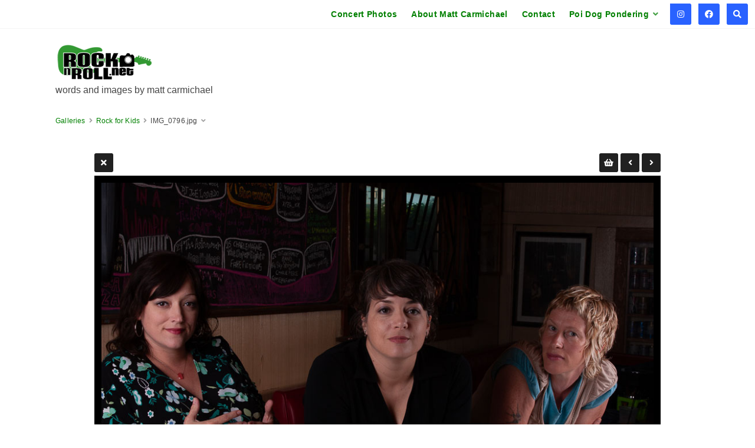

--- FILE ---
content_type: text/html; charset=UTF-8
request_url: https://www.rocknroll.net/galleries/rock-for-kids/IMG_0796-single
body_size: 3635
content:
<!doctype html>
<html dir="ltr" lang="en" style="direction: ltr;">

<head>
  
  
  <meta name="robots" content="noimageai" />
  <meta name="robots" content="noai" />

	<meta charset="utf-8" />
	<meta http-equiv="X-UA-Compatible" content="IE=edge">
	<meta name="apple-mobile-web-app-capable" content="yes" />
	<meta name="HandheldFriendly" content="True" />
	<meta name="MobileOptimized" content="320" />
	<meta name="template-version" content="1709855471" />
	<meta name="viewport" content="width=device-width, initial-scale=1, user-scalable=no, shrink-to-fit=no" />

    <title>IMG_0796.jpg - rocknroll.net</title>


<meta property="og:url" content="https://www.rocknroll.net/galleries/rock-for-kids/IMG_0796-single" />
<meta property="og:type" content="website" />
<meta property="og:site_name" content="rocknroll.net" />
<meta property="og:title" content="IMG_0796.jpg" />
<meta property="og:description" content="" />
<meta property="og:image" content="https://www.rocknroll.net/galleries/rock-for-kids/photos/IMG_0796.jpg" />
<meta property="og:image:width" content="960" />
<meta property="og:image:height" content="640" />

<link rel="image_src" href="https://www.rocknroll.net/galleries/rock-for-kids/photos/IMG_0796.jpg" />
<meta name="description" content="" />

	<link rel="canonical" href="https://www.rocknroll.net/galleries/rock-for-kids/IMG_0796-single" />

	<link rel="alternate" type="application/rss+xml" title="rocknroll.net - Rock for Kids" href="/galleries/rock-for-kids/feed/" />
	<link rel="shortcut icon" type="image/png" href="data:;base64,iVBORwOKGO=" />

	<link rel="stylesheet" type="text/css" media="all" href="/backlight/publisher/gallery/stylesheet/style/3" />
	
	<style type="text/css">
		.grecaptcha-badge { visibility: hidden; }
	</style>
	<link rel="stylesheet" href="/backlight/modules/module-admin/lib/css/all.min.css?bv=5.3.4" />

</head>

<body class="pangolin single-image-page type-album template-id-16 template-identifier-New-Default album-template-id-3 slug-rock-for-kids cart-unready crg-unready" data-layout="1col right">

	<div class="page__wrapper" id="page__wrapper">

	<ul class="background__layers" id="background__layers">
		<li class="background__image" id="background__image"></li>
		<li class="background__album" id="background__album"></li>
		<li class="background__pattern" id="background__pattern"></li>
		<li class="background__bokeh" id="background__bokeh"><svg></svg></li>
	</ul><!-- .background__layers -->

	<input type="checkbox" class="page__toggle" id="page__toggle__T1" />

	<div class="page__body" id="page__body">

	<header class="spinal__column">
			<div class="content">
	<div class="masthead masthead-primary">
		<div class="content content_width">

	<a href="/">
	<h1>
		<span>
			<img class="identityplate" alt="rocknroll.net" src="/backlight/designer/page/image/4" srcset="/backlight/designer/page/image/4" width="167" height="65" />
			<br /><span class="site__tagline">words and images by matt carmichael</span>		</span>
	</h1>
	</a>

		</div>
	</div><!-- .masthead-primary -->

		</div>
	</header>

	<main class="main" id="main">
		<div class="content content_width">
			<div class="page__column main__column spinal__column">
				<div class="content clearfix">


<ul class="breadcrumbs" itemscope itemtype="https://schema.org/BreadcrumbList"><li class="fa_pseudo" itemprop="itemListElement" itemscope itemtype="https://schema.org/ListItem"><a href="/galleries/" itemprop="item"><span itemprop="name" position="1">Galleries</span></a><meta itemprop="position" content="1" /></li><li class="fa_pseudo" itemprop="itemListElement" itemscope itemtype="https://schema.org/ListItem"><a href="/galleries/rock-for-kids/" itemprop="item"><span itemprop="name" position="2">Rock for Kids</span></a><meta itemprop="position" content="2" /></li><li class="fa_pseudo" itemprop="itemListElement" itemscope itemtype="https://schema.org/ListItem"><span itemprop="name" position="3">IMG_0796.jpg</span><meta itemprop="position" content="3" /></li></ul>
<div class="the__copy">
	<div class="content clearfix" style="max-width:960px;">

	
<ul class="single_icons"><!--
	--><li class="single_image_back"><a href="./"><span>Album</span></a></li><!--

		
			--><li class="fotomoto_single"><button id="fm_purchase_IMG_0796"></button></li><!--
	
	
	--><li class="single_image_prev"><a href="https://www.rocknroll.net/galleries/rock-for-kids/IMG_0794-single"><span>Previous</span></a></li><!--
--><li class="single_image_next"><a href="https://www.rocknroll.net/galleries/rock-for-kids/IMG_0818-single"><span>Next</span></a></li><!--
--></ul>

	<figure id="fig-IMG_0796" class="single_image" itemscope itemtype="http://schema.org/ImageObject" style="max-width:960px;">
		<a href="https://www.rocknroll.net/galleries/rock-for-kids/IMG_0818-single">		<img src="https://www.rocknroll.net/galleries/rock-for-kids/photos/IMG_0796.jpg" id="photo-IMG_0796" height="640" width="960" style="width: 960px;" alt="IMG_0796.jpg" /></a>		<figcaption></figcaption>
	</figure>



	</div>
</div><!-- .the__copy -->




			</div>
		</div><!-- .main__column -->


		<div id="page__pallet__T1" class="page__column page__pallet" data-position="T1">
		<div class="content clearfix">

	<nav class="nav nav_v">
<ul class="primary-menu menu mouseable"><li class="menu-item"><a href="/galleries/">Concert Photos</a></li><li class="menu-item"><a href="/?page=About_Matt_Carmichael">About Matt Carmichael</a></li><li class="menu-item"><a href="/?page=Contact">Contact</a></li><li class="menu-item menu-item-has-children"><a href="/galleries/poi-dog-pondering/">Poi Dog Pondering</a><ul class="sub-menu"><li class="menu-item menu-item-has-children"><a href="/galleries/poi-dog-pondering/1990s/">Poi Dog Pondering - Chicago - 1990s</a><ul class="sub-menu"><li class="menu-item"><a href="/galleries/poi-dog-pondering/1990s/1994-grant-park-and-lounge-ax/">1994 Grant Park and Lounge Ax</a></li>
<li class="menu-item"><a href="/galleries/poi-dog-pondering/1990s/1995-new-years-eve-at-metro/">1995 New Years Eve at Metro</a></li>
<li class="menu-item"><a href="/galleries/poi-dog-pondering/1990s/1996-grant-park-symphony/">1996 Grant Park Symphony</a></li>
<li class="menu-item"><a href="/galleries/poi-dog-pondering/1990s/1996-vic/">1996 Vic</a></li>
<li class="menu-item"><a href="/galleries/poi-dog-pondering/1990s/1997-dennis-rodman-birthday/">1997 Dennis Rodman Birthday</a></li>
<li class="menu-item"><a href="/galleries/poi-dog-pondering/1990s/1997-new-years-eve-at-aragon-ballroom/">1997 New Years Eve at Aragon Ballroom</a></li>
<li class="menu-item"><a href="/galleries/poi-dog-pondering/1990s/1997-tower-record/">1997 Tower Record</a></li>
<li class="menu-item"><a href="/galleries/poi-dog-pondering/1990s/1997-grant-park-aids-walk/">1997: Grant Park: AIDS Walk</a></li>
<li class="menu-item"><a href="/galleries/poi-dog-pondering/1990s/1998-alpine-valley/">1998 Alpine Valley</a></li>
<li class="menu-item"><a href="/galleries/poi-dog-pondering/1990s/1998-metro/">1998 Metro</a></li>
<li class="menu-item"><a href="/galleries/poi-dog-pondering/1990s/1998-park-west/">1998 Park West</a></li>
<li class="menu-item"><a href="/galleries/poi-dog-pondering/1990s/1998-ravinia/">1998 Ravinia</a></li>
<li class="menu-item"><a href="/galleries/poi-dog-pondering/1990s/1998-the-dave-matthew-band-tour/">1998 The Dave Matthew Band Tour</a></li>
<li class="menu-item"><a href="/galleries/poi-dog-pondering/1990s/1999-new-years-eve-at-metro/">1999 New Years Eve at Metro</a></li>
<li class="menu-item"><a href="/galleries/poi-dog-pondering/1990s/1999-soldier-field/">1999 Soldier Field</a></li>
<li class="menu-item"><a href="/galleries/poi-dog-pondering/1990s/1999-the-vic/">1999 The Vic</a></li>
<li class="menu-item"><a href="/galleries/poi-dog-pondering/1990s/shubas/">Poi Dog Pondering Live at Schubas</a></li></ul></li>
<li class="menu-item menu-item-has-children"><a href="/galleries/poi-dog-pondering/poi-dog-pondering-chicago-2000s/">Poi Dog Pondering - Chicago - 2000s</a><ul class="sub-menu"><li class="menu-item"><a href="/galleries/poi-dog-pondering/poi-dog-pondering-chicago-2000s/2000-taste-of-randolph/">2000 Taste of Randolph</a></li>
<li class="menu-item"><a href="/galleries/poi-dog-pondering/poi-dog-pondering-chicago-2000s/2002-the-vic/">2002 The Vic</a></li>
<li class="menu-item"><a href="/galleries/poi-dog-pondering/poi-dog-pondering-chicago-2000s/2004-election-night/">2004 Election Night</a></li>
<li class="menu-item"><a href="/galleries/poi-dog-pondering/poi-dog-pondering-chicago-2000s/2004-navy-pier/">2004 Navy Pier</a></li>
<li class="menu-item"><a href="/galleries/poi-dog-pondering/poi-dog-pondering-chicago-2000s/2004-the-field-museum/">2004 The Field Museum</a></li>
<li class="menu-item"><a href="/galleries/poi-dog-pondering/poi-dog-pondering-chicago-2000s/2004-the-vic/">2004 The Vic</a></li>
<li class="menu-item"><a href="/galleries/poi-dog-pondering/poi-dog-pondering-chicago-2000s/2005-chicago-sinfonietta/">2005 Chicago Sinfonietta</a></li>
<li class="menu-item"><a href="/galleries/poi-dog-pondering/poi-dog-pondering-chicago-2000s/2005-durty-nellies/">2005 Durty Nellies</a></li>
<li class="menu-item"><a href="/galleries/poi-dog-pondering/poi-dog-pondering-chicago-2000s/2008-millennium-park/">2008 Millennium Park</a></li>
<li class="menu-item"><a href="/galleries/poi-dog-pondering/poi-dog-pondering-chicago-2000s/2008-the-vic/">2008 The Vic</a></li>
<li class="menu-item"><a href="/galleries/poi-dog-pondering/poi-dog-pondering-chicago-2000s/2009-the-vic/">2009 The Vic</a></li></ul></li>
<li class="menu-item menu-item-has-children"><a href="/galleries/poi-dog-pondering/2010s/">Poi Dog Pondering - Chicago - 2010s</a><ul class="sub-menu"><li class="menu-item"><a href="/galleries/poi-dog-pondering/2010s/2011-metro-tale-of-two-cities-austin/">2011 Metro Tale of Two Cities - Austin</a></li>
<li class="menu-item"><a href="/galleries/poi-dog-pondering/2010s/2014-city-winery/">2014 City Winery</a></li>
<li class="menu-item"><a href="/galleries/poi-dog-pondering/2010s/2015-the-paramount/">2015 The Paramount</a></li>
<li class="menu-item"><a href="/galleries/poi-dog-pondering/2010s/2015-the-vic/">2015 The Vic</a></li>
<li class="menu-item"><a href="/galleries/poi-dog-pondering/2010s/2016-the-vic/">2016 The Vic</a></li>
<li class="menu-item"><a href="/galleries/poi-dog-pondering/2010s/2018-thalia-hall/">2018 Thalia Hall</a></li>
<li class="menu-item"><a href="/galleries/poi-dog-pondering/2010s/2019-riversedge-aurora/">2019 Riversedge Aurora</a></li>
<li class="menu-item"><a href="/galleries/poi-dog-pondering/2010s/album/">Album</a></li>
<li class="menu-item"><a href="/galleries/poi-dog-pondering/2010s/frank-orrall-at-space/">Frank Orrall at Space</a></li>
<li class="menu-item"><a href="/galleries/poi-dog-pondering/2010s/poi-dog-pondering-chicago-2000s/">Poi Dog Pondering Chicago 2000s</a></li></ul></li>
<li class="menu-item menu-item-has-children"><a href="/galleries/poi-dog-pondering/2020s/">Poi Dog Pondering - Chicago - 2020s</a><ul class="sub-menu"><li class="menu-item"><a href="/galleries/poi-dog-pondering/2020s/2021-riversedge-aurora/">2021 Riversedge Aurora</a></li>
<li class="menu-item"><a href="/galleries/poi-dog-pondering/2020s/2023-riversedge-aurora/">2023 Riversedge Aurora</a></li>
<li class="menu-item"><a href="/galleries/poi-dog-pondering/2020s/2023-thalia-hall/">2023 Thalia Hall</a></li>
<li class="menu-item"><a href="/galleries/poi-dog-pondering/2020s/2024-aurora/">2024 Riversedge Aurora</a></li>
<li class="menu-item"><a href="/galleries/poi-dog-pondering/2020s/2025-athenaeum/">2025 Athenaeum</a></li></ul></li></ul></li></ul></nav>

	
		</div>
	</div><!-- .page__column -->
	

	

		<label class="page__overlay spinal__column" data-overlay="T1" for="page__toggle__T1" onclick></label>
		<label class="page__overlay spinal__column" data-overlay="T2" for="page__toggle__T2" onclick></label>

		</div>
	</main>

	<footer class="spinal__column">
		<div class="content">

			<div class="page__pallet__wide page__pallet__bottom" id="page__pallet__bottom">
				<div class="content clearfix">
				<ul>

				<li class="copyright">&copy; 2016 - 2025 matt carmichael/rocknroll.net, all rights reserved.</li>



				</ul>
				</div>
			</div><!-- .page__pallet__bottom -->
		</div>
	</footer>


	<div class="page__pallet__wide page__pallet__top spinal__column" id="page__pallet__top">
		<div class="content clearfix">
		<ul>

			<li class="pallet_top_nav">
				<nav class="nav nav_h">
					<ul class="primary-menu menu mouseable"><li class="menu-item"><a href="/galleries/">Concert Photos</a></li><li class="menu-item"><a href="/?page=About_Matt_Carmichael">About Matt Carmichael</a></li><li class="menu-item"><a href="/?page=Contact">Contact</a></li><li class="menu-item menu-item-has-children"><a href="/galleries/poi-dog-pondering/">Poi Dog Pondering</a><ul class="sub-menu"><li class="menu-item menu-item-has-children"><a href="/galleries/poi-dog-pondering/1990s/">Poi Dog Pondering - Chicago - 1990s</a><ul class="sub-menu"><li class="menu-item"><a href="/galleries/poi-dog-pondering/1990s/1994-grant-park-and-lounge-ax/">1994 Grant Park and Lounge Ax</a></li>
<li class="menu-item"><a href="/galleries/poi-dog-pondering/1990s/1995-new-years-eve-at-metro/">1995 New Years Eve at Metro</a></li>
<li class="menu-item"><a href="/galleries/poi-dog-pondering/1990s/1996-grant-park-symphony/">1996 Grant Park Symphony</a></li>
<li class="menu-item"><a href="/galleries/poi-dog-pondering/1990s/1996-vic/">1996 Vic</a></li>
<li class="menu-item"><a href="/galleries/poi-dog-pondering/1990s/1997-dennis-rodman-birthday/">1997 Dennis Rodman Birthday</a></li>
<li class="menu-item"><a href="/galleries/poi-dog-pondering/1990s/1997-new-years-eve-at-aragon-ballroom/">1997 New Years Eve at Aragon Ballroom</a></li>
<li class="menu-item"><a href="/galleries/poi-dog-pondering/1990s/1997-tower-record/">1997 Tower Record</a></li>
<li class="menu-item"><a href="/galleries/poi-dog-pondering/1990s/1997-grant-park-aids-walk/">1997: Grant Park: AIDS Walk</a></li>
<li class="menu-item"><a href="/galleries/poi-dog-pondering/1990s/1998-alpine-valley/">1998 Alpine Valley</a></li>
<li class="menu-item"><a href="/galleries/poi-dog-pondering/1990s/1998-metro/">1998 Metro</a></li>
<li class="menu-item"><a href="/galleries/poi-dog-pondering/1990s/1998-park-west/">1998 Park West</a></li>
<li class="menu-item"><a href="/galleries/poi-dog-pondering/1990s/1998-ravinia/">1998 Ravinia</a></li>
<li class="menu-item"><a href="/galleries/poi-dog-pondering/1990s/1998-the-dave-matthew-band-tour/">1998 The Dave Matthew Band Tour</a></li>
<li class="menu-item"><a href="/galleries/poi-dog-pondering/1990s/1999-new-years-eve-at-metro/">1999 New Years Eve at Metro</a></li>
<li class="menu-item"><a href="/galleries/poi-dog-pondering/1990s/1999-soldier-field/">1999 Soldier Field</a></li>
<li class="menu-item"><a href="/galleries/poi-dog-pondering/1990s/1999-the-vic/">1999 The Vic</a></li>
<li class="menu-item"><a href="/galleries/poi-dog-pondering/1990s/shubas/">Poi Dog Pondering Live at Schubas</a></li></ul></li>
<li class="menu-item menu-item-has-children"><a href="/galleries/poi-dog-pondering/poi-dog-pondering-chicago-2000s/">Poi Dog Pondering - Chicago - 2000s</a><ul class="sub-menu"><li class="menu-item"><a href="/galleries/poi-dog-pondering/poi-dog-pondering-chicago-2000s/2000-taste-of-randolph/">2000 Taste of Randolph</a></li>
<li class="menu-item"><a href="/galleries/poi-dog-pondering/poi-dog-pondering-chicago-2000s/2002-the-vic/">2002 The Vic</a></li>
<li class="menu-item"><a href="/galleries/poi-dog-pondering/poi-dog-pondering-chicago-2000s/2004-election-night/">2004 Election Night</a></li>
<li class="menu-item"><a href="/galleries/poi-dog-pondering/poi-dog-pondering-chicago-2000s/2004-navy-pier/">2004 Navy Pier</a></li>
<li class="menu-item"><a href="/galleries/poi-dog-pondering/poi-dog-pondering-chicago-2000s/2004-the-field-museum/">2004 The Field Museum</a></li>
<li class="menu-item"><a href="/galleries/poi-dog-pondering/poi-dog-pondering-chicago-2000s/2004-the-vic/">2004 The Vic</a></li>
<li class="menu-item"><a href="/galleries/poi-dog-pondering/poi-dog-pondering-chicago-2000s/2005-chicago-sinfonietta/">2005 Chicago Sinfonietta</a></li>
<li class="menu-item"><a href="/galleries/poi-dog-pondering/poi-dog-pondering-chicago-2000s/2005-durty-nellies/">2005 Durty Nellies</a></li>
<li class="menu-item"><a href="/galleries/poi-dog-pondering/poi-dog-pondering-chicago-2000s/2008-millennium-park/">2008 Millennium Park</a></li>
<li class="menu-item"><a href="/galleries/poi-dog-pondering/poi-dog-pondering-chicago-2000s/2008-the-vic/">2008 The Vic</a></li>
<li class="menu-item"><a href="/galleries/poi-dog-pondering/poi-dog-pondering-chicago-2000s/2009-the-vic/">2009 The Vic</a></li></ul></li>
<li class="menu-item menu-item-has-children"><a href="/galleries/poi-dog-pondering/2010s/">Poi Dog Pondering - Chicago - 2010s</a><ul class="sub-menu"><li class="menu-item"><a href="/galleries/poi-dog-pondering/2010s/2011-metro-tale-of-two-cities-austin/">2011 Metro Tale of Two Cities - Austin</a></li>
<li class="menu-item"><a href="/galleries/poi-dog-pondering/2010s/2014-city-winery/">2014 City Winery</a></li>
<li class="menu-item"><a href="/galleries/poi-dog-pondering/2010s/2015-the-paramount/">2015 The Paramount</a></li>
<li class="menu-item"><a href="/galleries/poi-dog-pondering/2010s/2015-the-vic/">2015 The Vic</a></li>
<li class="menu-item"><a href="/galleries/poi-dog-pondering/2010s/2016-the-vic/">2016 The Vic</a></li>
<li class="menu-item"><a href="/galleries/poi-dog-pondering/2010s/2018-thalia-hall/">2018 Thalia Hall</a></li>
<li class="menu-item"><a href="/galleries/poi-dog-pondering/2010s/2019-riversedge-aurora/">2019 Riversedge Aurora</a></li>
<li class="menu-item"><a href="/galleries/poi-dog-pondering/2010s/album/">Album</a></li>
<li class="menu-item"><a href="/galleries/poi-dog-pondering/2010s/frank-orrall-at-space/">Frank Orrall at Space</a></li>
<li class="menu-item"><a href="/galleries/poi-dog-pondering/2010s/poi-dog-pondering-chicago-2000s/">Poi Dog Pondering Chicago 2000s</a></li></ul></li>
<li class="menu-item menu-item-has-children"><a href="/galleries/poi-dog-pondering/2020s/">Poi Dog Pondering - Chicago - 2020s</a><ul class="sub-menu"><li class="menu-item"><a href="/galleries/poi-dog-pondering/2020s/2021-riversedge-aurora/">2021 Riversedge Aurora</a></li>
<li class="menu-item"><a href="/galleries/poi-dog-pondering/2020s/2023-riversedge-aurora/">2023 Riversedge Aurora</a></li>
<li class="menu-item"><a href="/galleries/poi-dog-pondering/2020s/2023-thalia-hall/">2023 Thalia Hall</a></li>
<li class="menu-item"><a href="/galleries/poi-dog-pondering/2020s/2024-aurora/">2024 Riversedge Aurora</a></li>
<li class="menu-item"><a href="/galleries/poi-dog-pondering/2020s/2025-athenaeum/">2025 Athenaeum</a></li></ul></li></ul></li></ul>				</nav>
			</li>
			<li id="widget-container">
				<ul>
					<li id="widget-buoy"></li>
					<li><a target="_blank" href="https://www.instagram.com/rocknrollchicago" class="social_media button fab fa-instagram" id="social_media_01"></a></li>
					<li><a target="_blank" href="http://facebook.com/rocknrollnet" class="social_media button fab fa-facebook" id="social_media_02"></a></li>

			<li id="search_tool" data-fancybox="search" data-src="#search" class="button"><span class="fas fa-search"></span>
				<div id="search">
											<form action="/backlight/search/" method="GET">
												<input type="text" id="q" name="q" value="" placeholder="Enter search, then press Return..." />
							<button class="fa_pseudo" type="submit"><span>Search</span></button>
						</form>
										</div>
			</li>
					</ul>
				</li>
			</ul>
		</div>
	</div><!-- .page__pallet__top -->

	</div><!-- .page__body -->

	<div class="page__toggle__buttons spinal__column">

		<label for="page__toggle__T1">
			<ul><li class="fa_pseudo"><ul class="palletToggle"><li></li><li></li><li></li><li></li></ul></li></ul>
		</label>

	</div><!-- .page__toggle__buttons -->

	</div><!-- .page__wrapper -->

	<script>
		var fotomotoHasItems = false;
		var fotomotoCartButton = '<li id="fotomoto-widget" class="stacked-widget button fa_pseudo" onclick="FOTOMOTO.Cart.viewCart()"><span class="widget-count"></span></li>';

		var fotomoto_update = function() {
			if (!fotomotoHasItems) {
				$('#widget-buoy').after( fotomotoCartButton );
			}
			$('#fotomoto-widget .widget-count').text( FOTOMOTO.API.getTotalItems() );
			fotomotoHasItems = true;
		};

		var fotomoto_remove = function() {
			$('#fotomoto-widget').remove();
			fotomotoHasItems = false;
		};

		function fotomoto_loaded() {
			FOTOMOTO.API.setItemChanged( function(){
				if ( FOTOMOTO.API.isBasketEmpty() ){
					fotomoto_remove();
				}
				else {
					fotomoto_update();
				}
			});
		}
	</script>
	<script src="https://widget.fotomoto.com/stores/script/1b609679bff43fedc53379bee0063234e06cb36b.js?api=true&aid=e6effb1269330677"></script>

<script src="/backlight/publisher/gallery/javascript/scripts/3"></script>
</body>

</html>
